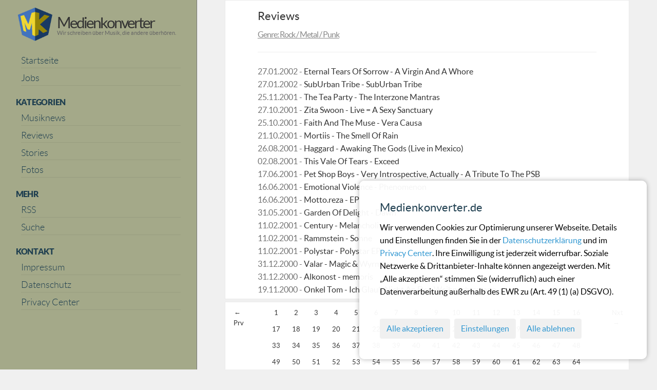

--- FILE ---
content_type: text/html; charset=UTF-8
request_url: https://www.medienkonverter.de/kategorie/reviews-rock-metal-punk/73
body_size: 4552
content:
<!DOCTYPE html>
<html lang="de">
<head>
<meta charset="UTF-8"/>
<meta http-equiv="Content-Type" content="text/html; charset=utf-8">
<meta http-equiv="cache-control" content="max-age=60">
<meta http-equiv="expires" content="60"/>
<meta name="viewport" content="width=device-width, initial-scale=1.0"/>
<base href="/">
<title>Musikmagazin, aktuelle Rock / Metal / Punk, </title>
<meta name="title" content="Artikel">
<meta name="author" content="Medienkonverter blog-category">
<meta name="viewport" content="width=device-width, initial-scale=1.0">
<meta name="generator" content="MKCMS">
<meta name="copyright" content="Medienkonverter.de">
<meta name="content-language" content="de">
<meta name="page-topic" content="Musik, Nachrichten">
<meta name="description" content="Medienkonverter Musikmagazin. Electro, Gothic, EBM, Noise, Industrial, Coldwave, Post-Punk, Neofolk, Ambient - News, Reviews, Interviews, Fotos, Clips.">
<meta name="robots" content="index,follow">
<meta name="revisit-after" content="2 days">
<meta name="HandheldFriendly" content="True">
<meta name="audience" lang="de" content="alle">
<meta name="keywords" content="Musikinformationen, Musik, Musikleben, Komponisten, Festivals, Musiknachrichten, Musikrecherche, Electronic Body Music, Rock, Heavy, Pop, Electro, Wave, Gothic, EBM, Industrial, Noise, Darkwave, Rock, Metal, Punk, Minimal, Ambient, Folk" />
<meta property="fb:app_id" content="556424094879167"/>
<meta property="og:title" content="Artikel"/>
<meta property="og:description" content=""/>
<meta property="og:image" content=""/>



<meta property="og:url" content="https://www.medienkonverter.de/kategorie/reviews-rock-metal-punk/73"/>
<meta property="og:type" content="article"/>
<link rel="alternate" type="application/rss+xml" title="RSS" href="/feed_all">
<link rel="shortcut icon" type="image/x-icon" href="/files/favicon.ico">
<link rel="icon" type="image/png" sizes="16x16" href="/files/favicon-16x16.png">
<link rel="icon" type="image/png" sizes="24x24" href="/files/favicon-24x24.png">
<link rel="icon" type="image/png" sizes="32x32" href="/files/favicon-32x32.png">
<link rel="icon" type="image/png" sizes="48x48" href="/files/favicon-48x48.png">
<link rel="icon" type="image/png" sizes="64x64" href="/files/favicon-64x64.png">
<link rel="icon" type="image/png" sizes="96x96" href="/files/favicon-96x96.png">
<link rel="apple-touch-startup-image" href="/files/apple-startup_icon.png">
<link rel="apple-touch-icon-precomposed" sizes="128x128" href="/files/apple-touch-icon-precomposed.png">
<link rel="apple-touch-icon" href="/files/apple-touch-icon.png">
<link rel="apple-touch-icon" sizes="57x57" href="/files/apple-icon-57x57.png">
<link rel="apple-touch-icon" sizes="60x60" href="/files/apple-icon-60x60.png">
<link rel="apple-touch-icon" sizes="72x72" href="/files/apple-icon-72x72.png">
<link rel="apple-touch-icon" sizes="76x76" href="/files/apple-icon-76x76.png">
<link rel="apple-touch-icon" sizes="114x114" href="/files/apple-icon-114x114.png">
<link rel="apple-touch-icon" sizes="120x120" href="/files/apple-icon-120x120.png">
<link rel="apple-touch-icon" sizes="144x144" href="/files/apple-icon-144x144.png">
<link rel="apple-touch-icon" sizes="152x152" href="/files/apple-icon-152x152.png">
<link rel="apple-touch-icon" sizes="180x180" href="/files/apple-icon-180x180.png">
<link rel="icon" type="image/png" sizes="16x16"  href="/files/android-icon-16x16.png">
<link rel="icon" type="image/png" sizes="32x32"  href="/files/android-icon-32x32.png">
<link rel="icon" type="image/png" sizes="36x36"  href="/files/android-icon-36x36.png">
<link rel="icon" type="image/png" sizes="48x48"  href="/files/android-icon-48x48.png">
<link rel="icon" type="image/png" sizes="72x72"  href="/files/android-icon-72x72.png">
<link rel="icon" type="image/png" sizes="96x96"  href="/files/android-icon-96x96.png">
<link rel="icon" type="image/png" sizes="144x144"  href="/files/android-icon-144x144.png">
<link rel="icon" type="image/png" sizes="192x192"  href="/files/android-icon-192x192.png">
<link rel="icon" type="image/png" sizes="196x196"  href="/files/android-icon-196x196.png">
<link rel="manifest" href="/files/manifest.json">
<meta name="msapplication-TileImage" content="/files/ms-icon-70x70.png">
<meta name="msapplication-TileImage" content="/files/ms-icon-144x144.png">
<meta name="msapplication-TileImage" content="/files/ms-icon-150x150.png">
<meta name="msapplication-TileImage" content="/files/ms-icon-310x310.png">
<meta name="msapplication-TileImage" content="/files/mstile-144x144.png">
<meta name="msapplication-square70x70logo" content="/files/mstile-70x70.png">
<meta name="msapplication-square150x150logo" content="/files/mstile-150x150.png">
<meta name="msapplication-wide310x150logo" content="/files/mstile-310x150.png">
<meta name="msapplication-square310x310logo" content="/files/mstile-310x310.png">
<meta name="msapplication-notification" content="frequency=30;polling-uri=https://notifications.buildmypinnedsite.com/?feed=https://www.medienkonverter.de/feed_all&amp;id=1;polling-uri2=https://notifications.buildmypinnedsite.com/?feed=https://www.medienkonverter.de/feed_all&amp;id=2;polling-uri3=https://notifications.buildmypinnedsite.com/?feed=https://www.medienkonverter.de/feed_all&amp;id=3;polling-uri4=https://notifications.buildmypinnedsite.com/?feed=https://www.medienkonverter.de/feed_all&amp;id=4;polling-uri5=https://notifications.buildmypinnedsite.com/?feed=https://www.medienkonverter.de/feed_all&amp;id=5;cycle=1" />
<meta name="msapplication-TileColor" content="#da532c">
<meta name="application-name" content="Medienkonverter">
<meta name="theme-color" content="#ffffff">
<link rel="canonical" href="https://www.medienkonverter.de/kategorie/reviews-rock-metal-punk/73">

<link href="https://www.medienkonverter.de/combine/6367caa3a9de76b47411cf9b8d6afc2c-1675018281" rel="stylesheet">
<link href="https://www.medienkonverter.de/combine/653223942411f57e018a4544e8620979-1675018281" rel="stylesheet">
<link href="https://www.medienkonverter.de/combine/06900cb753d5af868359df7d1c096f36-1675018281 " rel="stylesheet">
<link href="https://www.medienkonverter.de/combine/bb64cfd1778486777aec4f4a89fa82fe-1746209575 " rel="stylesheet">
<link href="https://www.medienkonverter.de/themes/responsiv-clean/assets/css/medienkonverter.css" rel="stylesheet">
<link href="https://www.medienkonverter.de/themes/responsiv-clean/assets/css/custom.css" rel="stylesheet">
<link rel="stylesheet" href="https://www.medienkonverter.de/combine/834df1513521d40c0b7ff4a9cbd0574d-1741338458" />
<link rel="stylesheet" href="https://www.medienkonverter.de/combine/d63ba20c13b61be1cdbab566b5488f00-1675018281" />
</head>
<body>
        <div class="elfsight-app-a4a25f2a-dc66-47cd-a11f-ee0f95de3851" data-elfsight-app-lazy></div>
        <div style="max-width: 1403px; margin: 0 auto">
            <!-- Header -->
            <header id="layout-header">
                <div class="row">
    <div class="col-sm-3 mobile_l">
        <a href="https://www.medienkonverter.de" title='Back to Home'>
        <img src='/files/logo.png' alt='Mobile-Logo' class='mobile_logo' title='Medienkonverter Logo'>
        </a>
    </div>
    <div class="col-sm-2 mobile_r">
        <button type="button" class="sidebar-toggle" onclick="toggleSidebar()">
            <span class="icon-bars">
                <span class="icon-bar"></span>
                <span class="icon-bar"></span>
                <span class="icon-bar"></span>
            </span>
            <span class="menu-text">Menu</span>
        </button>
    </div>
</div>            </header>

            <!-- Sidebar -->
            <section id="layout-sidebar">
                <div class="sidebar-close visible-sm visible-xs">
    <a href="javascript:;" title='Navigation' onclick="toggleSidebar()" class="close">&times;</a>
</div>

<h1 class='hidden'>Artikel Einträge Kategorie</h1>

<div class="sidebar-segment hidden-sm hidden-xs">
    <a href="https://www.medienkonverter.de" title='Back to Home'>
        <img src='/files/logo.png' alt='Menu-Logo' id='mklogo' title='Medienkonverter Musikmagazin'>
    </a>
    <p class="site-name">
        <a href="https://www.medienkonverter.de" class='translate' title='Back to Home'>
            Medienkonverter
        </a>
    </p>
    <p class="site-motto">
        <small>Wir schreiben über Musik, die andere überhören.<br/><br/></small>
    </p>
    <p class='clearfix'></p>
</div>


<div class="sidebar-segment">

    <ul class="segment-list">
        <li><a href="https://www.medienkonverter.de" title='Startseite'><h3 class='navigation'>Startseite</h3></a></li>
        <li><a href="https://www.medienkonverter.de/artikel/schwarzer-kaffee-leere-postfaecher-wo-bleibt-ihr-kreaturen-der-nacht" title='Jobs'><h3 class='navigation'>Jobs</h3></a></li>
    </ul>

    <h2 class="segment-title">Kategorien</h2>
    <ul class="segment-list">
        <li>
            <a href='../../kategorie/news' title='Übersicht der Musiknews / Nachrichten'>
                <h3 class='navigation'>Musiknews</h3>
            </a>
        </li>
        <li>
            <a href='../../kategorie/reviews' title='Übersicht der Reviews / Rezensionen'>
                <h3 class='navigation'>Reviews</h3>
            </a>
        </li>
        <li>
            <a href='../../kategorie/interviews-konzerte' title='Übersicht der Stories / Konzertberichte / Interviews'>
                <h3 class='navigation'>Stories</h3>
            </a>
        </li>
        <li>
            <a href='../../kategorie/fotos' title='Übersicht der Fotos / Fotostrecken'>
                <h3 class='navigation'>Fotos</h3>
            </a>
        </li>
    </ul>

    <h2 class="segment-title">Mehr</h2>
    <ul class="segment-list">
        <li>
            <a href="https://www.medienkonverter.de/rss" title='RSS Feeds der Webseite'>
                <h3 class='navigation'>RSS</h3>
            </a>
        </li>
        <li>
            <a href="https://www.medienkonverter.de/suche" title='Suchfunktion der Webseite'>
                <h3 class='navigation'>Suche</h3>
            </a>
        </li>
    </ul>

    <h2 class="segment-title">Kontakt</h2>
    <ul class="segment-list">
        <li>
            <a href="https://www.medienkonverter.de/impressum" title='Impressum der Webseite'>
                <h3 class='navigation'>Impressum</h3>
            </a>
        </li>
        <li>
            <a href="https://www.medienkonverter.de/datenschutz" title='Datenschutzerklärung der Webseite'>
                <h3 class='navigation'>Datenschutz</h3>
            </a>
        </li>
        <li>
            <a href="./cookies" title='Cookie-Einstellungen der Webseite'>
                <h3 class='navigation'>Privacy Center</h3>
            </a>
        </li>
    </ul>
</div>            </section>

            <!-- Content -->
            <section id="layout-content">
                <div id="" class="post-list home-posts">
        <article>
    <p class='navigation'>
                                    <h3><a href='../reviews' class='linkcolor'>Reviews</a></h3><h4>Genre: Rock / Metal / Punk</h4></p>
                            <hr>
                <div class="post-content post-kategorie">
        27.01.2002 -  
        <a class='linkcolor' href="https://www.medienkonverter.de/artikel/eternal-tears-of-sorrow-a-virgin-and-a-whore-2002">
            Eternal Tears Of Sorrow - A Virgin And A Whore
        </a>
    </div>                <div class="post-content post-kategorie">
        27.01.2002 -  
        <a class='linkcolor' href="https://www.medienkonverter.de/artikel/suburban-tribe-suburban-tribe-2002">
            SubUrban Tribe - SubUrban Tribe
        </a>
    </div>                <div class="post-content post-kategorie">
        25.11.2001 -  
        <a class='linkcolor' href="https://www.medienkonverter.de/artikel/the-tea-party-the-interzone-mantras-2001">
            The Tea Party - The Interzone Mantras
        </a>
    </div>                <div class="post-content post-kategorie">
        27.10.2001 -  
        <a class='linkcolor' href="https://www.medienkonverter.de/artikel/zita-swoon-live-a-sexy-sanctuary-2001">
            Zita Swoon - Live = A Sexy Sanctuary
        </a>
    </div>                <div class="post-content post-kategorie">
        25.10.2001 -  
        <a class='linkcolor' href="https://www.medienkonverter.de/artikel/faith-and-the-muse-vera-causa-2001">
            Faith And The Muse - Vera Causa
        </a>
    </div>                <div class="post-content post-kategorie">
        21.10.2001 -  
        <a class='linkcolor' href="https://www.medienkonverter.de/artikel/mortiis-the-smell-of-rain-2001">
            Mortiis - The Smell Of Rain
        </a>
    </div>                <div class="post-content post-kategorie">
        26.08.2001 -  
        <a class='linkcolor' href="https://www.medienkonverter.de/artikel/haggard-awaking-the-gods-live-in-mexico-2001">
            Haggard - Awaking The Gods (Live in Mexico)
        </a>
    </div>                <div class="post-content post-kategorie">
        02.08.2001 -  
        <a class='linkcolor' href="https://www.medienkonverter.de/artikel/this-vale-of-tears-exceed-2001">
            This Vale Of Tears - Exceed
        </a>
    </div>                <div class="post-content post-kategorie">
        17.06.2001 -  
        <a class='linkcolor' href="https://www.medienkonverter.de/artikel/pet-shop-boys-very-introspective-actually-a-tribute-to-the-p">
            Pet Shop Boys - Very Introspective, Actually - A Tribute To The PSB
        </a>
    </div>                <div class="post-content post-kategorie">
        16.06.2001 -  
        <a class='linkcolor' href="https://www.medienkonverter.de/artikel/emotional-violence-phenomenon-2001">
            Emotional Violence - Phenomenon
        </a>
    </div>                <div class="post-content post-kategorie">
        16.06.2001 -  
        <a class='linkcolor' href="https://www.medienkonverter.de/artikel/mottoreza-ep-2001">
            Motto.reza - EP
        </a>
    </div>                <div class="post-content post-kategorie">
        31.05.2001 -  
        <a class='linkcolor' href="https://www.medienkonverter.de/artikel/garden-of-delight-dawn-2001">
            Garden Of Delight - Dawn
        </a>
    </div>                <div class="post-content post-kategorie">
        11.02.2001 -  
        <a class='linkcolor' href="https://www.medienkonverter.de/artikel/century-melancholia-2001">
            Century - Melancholia
        </a>
    </div>                <div class="post-content post-kategorie">
        11.02.2001 -  
        <a class='linkcolor' href="https://www.medienkonverter.de/artikel/rammstein-sonne-2001">
            Rammstein - Sonne
        </a>
    </div>                <div class="post-content post-kategorie">
        11.02.2001 -  
        <a class='linkcolor' href="https://www.medienkonverter.de/artikel/polystar-polystar-ep-2001">
            Polystar - Polystar EP
        </a>
    </div>                <div class="post-content post-kategorie">
        31.12.2000 -  
        <a class='linkcolor' href="https://www.medienkonverter.de/artikel/valar-magic-and-wyrmfire-2001">
            Valar - Magic &amp; Wyrmfire
        </a>
    </div>                <div class="post-content post-kategorie">
        31.12.2000 -  
        <a class='linkcolor' href="https://www.medienkonverter.de/artikel/alkonost-memoris-2001">
            Alkonost - memoris
        </a>
    </div>                <div class="post-content post-kategorie">
        19.11.2000 -  
        <a class='linkcolor' href="https://www.medienkonverter.de/artikel/onkel-tom-ich-glaub-nicht-an-den-weihnachtsmann-2000">
            Onkel Tom - Ich Glaub Nicht An Den Weihnachtsmann
        </a>
    </div>        </article>


<div class="post-pagination">
            <ul class="pagination">
                <li><a href="https://www.medienkonverter.de/kategorie/reviews-rock-metal-punk/72" class="pagination-prev">&larr; Prv</a></li>
                            <li><a href="https://www.medienkonverter.de/kategorie/reviews-rock-metal-punk/72" class="pagination-prev">&larr; Prv</a></li>
            
                            <li class="">
                    <a href="https://www.medienkonverter.de/kategorie/reviews-rock-metal-punk/1">1</a>
                </li>
                            <li class="">
                    <a href="https://www.medienkonverter.de/kategorie/reviews-rock-metal-punk/2">2</a>
                </li>
                            <li class="">
                    <a href="https://www.medienkonverter.de/kategorie/reviews-rock-metal-punk/3">3</a>
                </li>
                            <li class="">
                    <a href="https://www.medienkonverter.de/kategorie/reviews-rock-metal-punk/4">4</a>
                </li>
                            <li class="">
                    <a href="https://www.medienkonverter.de/kategorie/reviews-rock-metal-punk/5">5</a>
                </li>
                            <li class="">
                    <a href="https://www.medienkonverter.de/kategorie/reviews-rock-metal-punk/6">6</a>
                </li>
                            <li class="">
                    <a href="https://www.medienkonverter.de/kategorie/reviews-rock-metal-punk/7">7</a>
                </li>
                            <li class="">
                    <a href="https://www.medienkonverter.de/kategorie/reviews-rock-metal-punk/8">8</a>
                </li>
                            <li class="">
                    <a href="https://www.medienkonverter.de/kategorie/reviews-rock-metal-punk/9">9</a>
                </li>
                            <li class="">
                    <a href="https://www.medienkonverter.de/kategorie/reviews-rock-metal-punk/10">10</a>
                </li>
                            <li class="">
                    <a href="https://www.medienkonverter.de/kategorie/reviews-rock-metal-punk/11">11</a>
                </li>
                            <li class="">
                    <a href="https://www.medienkonverter.de/kategorie/reviews-rock-metal-punk/12">12</a>
                </li>
                            <li class="">
                    <a href="https://www.medienkonverter.de/kategorie/reviews-rock-metal-punk/13">13</a>
                </li>
                            <li class="">
                    <a href="https://www.medienkonverter.de/kategorie/reviews-rock-metal-punk/14">14</a>
                </li>
                            <li class="">
                    <a href="https://www.medienkonverter.de/kategorie/reviews-rock-metal-punk/15">15</a>
                </li>
                            <li class="">
                    <a href="https://www.medienkonverter.de/kategorie/reviews-rock-metal-punk/16">16</a>
                </li>
                            <li class="">
                    <a href="https://www.medienkonverter.de/kategorie/reviews-rock-metal-punk/17">17</a>
                </li>
                            <li class="">
                    <a href="https://www.medienkonverter.de/kategorie/reviews-rock-metal-punk/18">18</a>
                </li>
                            <li class="">
                    <a href="https://www.medienkonverter.de/kategorie/reviews-rock-metal-punk/19">19</a>
                </li>
                            <li class="">
                    <a href="https://www.medienkonverter.de/kategorie/reviews-rock-metal-punk/20">20</a>
                </li>
                            <li class="">
                    <a href="https://www.medienkonverter.de/kategorie/reviews-rock-metal-punk/21">21</a>
                </li>
                            <li class="">
                    <a href="https://www.medienkonverter.de/kategorie/reviews-rock-metal-punk/22">22</a>
                </li>
                            <li class="">
                    <a href="https://www.medienkonverter.de/kategorie/reviews-rock-metal-punk/23">23</a>
                </li>
                            <li class="">
                    <a href="https://www.medienkonverter.de/kategorie/reviews-rock-metal-punk/24">24</a>
                </li>
                            <li class="">
                    <a href="https://www.medienkonverter.de/kategorie/reviews-rock-metal-punk/25">25</a>
                </li>
                            <li class="">
                    <a href="https://www.medienkonverter.de/kategorie/reviews-rock-metal-punk/26">26</a>
                </li>
                            <li class="">
                    <a href="https://www.medienkonverter.de/kategorie/reviews-rock-metal-punk/27">27</a>
                </li>
                            <li class="">
                    <a href="https://www.medienkonverter.de/kategorie/reviews-rock-metal-punk/28">28</a>
                </li>
                            <li class="">
                    <a href="https://www.medienkonverter.de/kategorie/reviews-rock-metal-punk/29">29</a>
                </li>
                            <li class="">
                    <a href="https://www.medienkonverter.de/kategorie/reviews-rock-metal-punk/30">30</a>
                </li>
                            <li class="">
                    <a href="https://www.medienkonverter.de/kategorie/reviews-rock-metal-punk/31">31</a>
                </li>
                            <li class="">
                    <a href="https://www.medienkonverter.de/kategorie/reviews-rock-metal-punk/32">32</a>
                </li>
                            <li class="">
                    <a href="https://www.medienkonverter.de/kategorie/reviews-rock-metal-punk/33">33</a>
                </li>
                            <li class="">
                    <a href="https://www.medienkonverter.de/kategorie/reviews-rock-metal-punk/34">34</a>
                </li>
                            <li class="">
                    <a href="https://www.medienkonverter.de/kategorie/reviews-rock-metal-punk/35">35</a>
                </li>
                            <li class="">
                    <a href="https://www.medienkonverter.de/kategorie/reviews-rock-metal-punk/36">36</a>
                </li>
                            <li class="">
                    <a href="https://www.medienkonverter.de/kategorie/reviews-rock-metal-punk/37">37</a>
                </li>
                            <li class="">
                    <a href="https://www.medienkonverter.de/kategorie/reviews-rock-metal-punk/38">38</a>
                </li>
                            <li class="">
                    <a href="https://www.medienkonverter.de/kategorie/reviews-rock-metal-punk/39">39</a>
                </li>
                            <li class="">
                    <a href="https://www.medienkonverter.de/kategorie/reviews-rock-metal-punk/40">40</a>
                </li>
                            <li class="">
                    <a href="https://www.medienkonverter.de/kategorie/reviews-rock-metal-punk/41">41</a>
                </li>
                            <li class="">
                    <a href="https://www.medienkonverter.de/kategorie/reviews-rock-metal-punk/42">42</a>
                </li>
                            <li class="">
                    <a href="https://www.medienkonverter.de/kategorie/reviews-rock-metal-punk/43">43</a>
                </li>
                            <li class="">
                    <a href="https://www.medienkonverter.de/kategorie/reviews-rock-metal-punk/44">44</a>
                </li>
                            <li class="">
                    <a href="https://www.medienkonverter.de/kategorie/reviews-rock-metal-punk/45">45</a>
                </li>
                            <li class="">
                    <a href="https://www.medienkonverter.de/kategorie/reviews-rock-metal-punk/46">46</a>
                </li>
                            <li class="">
                    <a href="https://www.medienkonverter.de/kategorie/reviews-rock-metal-punk/47">47</a>
                </li>
                            <li class="">
                    <a href="https://www.medienkonverter.de/kategorie/reviews-rock-metal-punk/48">48</a>
                </li>
                            <li class="">
                    <a href="https://www.medienkonverter.de/kategorie/reviews-rock-metal-punk/49">49</a>
                </li>
                            <li class="">
                    <a href="https://www.medienkonverter.de/kategorie/reviews-rock-metal-punk/50">50</a>
                </li>
                            <li class="">
                    <a href="https://www.medienkonverter.de/kategorie/reviews-rock-metal-punk/51">51</a>
                </li>
                            <li class="">
                    <a href="https://www.medienkonverter.de/kategorie/reviews-rock-metal-punk/52">52</a>
                </li>
                            <li class="">
                    <a href="https://www.medienkonverter.de/kategorie/reviews-rock-metal-punk/53">53</a>
                </li>
                            <li class="">
                    <a href="https://www.medienkonverter.de/kategorie/reviews-rock-metal-punk/54">54</a>
                </li>
                            <li class="">
                    <a href="https://www.medienkonverter.de/kategorie/reviews-rock-metal-punk/55">55</a>
                </li>
                            <li class="">
                    <a href="https://www.medienkonverter.de/kategorie/reviews-rock-metal-punk/56">56</a>
                </li>
                            <li class="">
                    <a href="https://www.medienkonverter.de/kategorie/reviews-rock-metal-punk/57">57</a>
                </li>
                            <li class="">
                    <a href="https://www.medienkonverter.de/kategorie/reviews-rock-metal-punk/58">58</a>
                </li>
                            <li class="">
                    <a href="https://www.medienkonverter.de/kategorie/reviews-rock-metal-punk/59">59</a>
                </li>
                            <li class="">
                    <a href="https://www.medienkonverter.de/kategorie/reviews-rock-metal-punk/60">60</a>
                </li>
                            <li class="">
                    <a href="https://www.medienkonverter.de/kategorie/reviews-rock-metal-punk/61">61</a>
                </li>
                            <li class="">
                    <a href="https://www.medienkonverter.de/kategorie/reviews-rock-metal-punk/62">62</a>
                </li>
                            <li class="">
                    <a href="https://www.medienkonverter.de/kategorie/reviews-rock-metal-punk/63">63</a>
                </li>
                            <li class="">
                    <a href="https://www.medienkonverter.de/kategorie/reviews-rock-metal-punk/64">64</a>
                </li>
                            <li class="">
                    <a href="https://www.medienkonverter.de/kategorie/reviews-rock-metal-punk/65">65</a>
                </li>
                            <li class="">
                    <a href="https://www.medienkonverter.de/kategorie/reviews-rock-metal-punk/66">66</a>
                </li>
                            <li class="">
                    <a href="https://www.medienkonverter.de/kategorie/reviews-rock-metal-punk/67">67</a>
                </li>
                            <li class="">
                    <a href="https://www.medienkonverter.de/kategorie/reviews-rock-metal-punk/68">68</a>
                </li>
                            <li class="">
                    <a href="https://www.medienkonverter.de/kategorie/reviews-rock-metal-punk/69">69</a>
                </li>
                            <li class="">
                    <a href="https://www.medienkonverter.de/kategorie/reviews-rock-metal-punk/70">70</a>
                </li>
                            <li class="">
                    <a href="https://www.medienkonverter.de/kategorie/reviews-rock-metal-punk/71">71</a>
                </li>
                            <li class="">
                    <a href="https://www.medienkonverter.de/kategorie/reviews-rock-metal-punk/72">72</a>
                </li>
                            <li class="active">
                    <a href="https://www.medienkonverter.de/kategorie/reviews-rock-metal-punk/73">73</a>
                </li>
                            <li class="">
                    <a href="https://www.medienkonverter.de/kategorie/reviews-rock-metal-punk/74">74</a>
                </li>
            
                            <li><a href="https://www.medienkonverter.de/kategorie/reviews-rock-metal-punk/74" class="pagination-next">Nxt &rarr;</a></li>
                    </ul>
    </div></div>            </section>

            <!-- Footer -->
            <footer id="layout-footer">
                <div class="footer-inner">
    <p class="muted credit">
        &copy; 1998 - 2026 Medienkonverter.de<br />
        &#8226; Alle Rechte vorbehalten<br />
        &#8226; Abzug nur mit Genehmigung<br />
        &#8226; Alle Angaben ohne Gewähr<br />
    </p>
</div>            </footer>
        </div>
        <div id="sg-cookiesBar">
        
            


<div id="cookies-bar" class="cookies-bar ">

    
        <h3 class="title">Medienkonverter.de</h3>

    
    
        <div class="content"><p>Wir verwenden Cookies zur Optimierung unserer Webseite. Details und Einstellungen finden Sie in der <a href="https://www.medienkonverter.de/datenschutz">Datenschutzerklärung&nbsp;</a>und im <a href="https://www.medienkonverter.de/cookies">Privacy Center</a>. Ihre Einwilligung ist jederzeit widerrufbar. Soziale Netzwerke &amp; Drittanbieter-Inhalte können angezeigt werden. Mit „Alle akzeptieren“ stimmen Sie (widerruflich) auch einer Datenverarbeitung außerhalb des EWR zu (Art. 49 (1) (a) DSGVO).</p></div>

    
    
        <div class="buttons">

            
                
                <a class="btn-accept-all  btn"
    

    
        
            href="#"

        
    
    >Alle akzeptieren
</a>

            
                
                <a class="  btn"
    

    
        
            href="https://www.medienkonverter.de/./cookies" 

            
        
    
    >Einstellungen
</a>

            
                
                <a class=" btn-disable-all btn"
    

    
        
            href="https://www.medienkonverter.de/./cookies" 

            
        
    
    >Alle ablehnen
</a>

            
        </div>

    
</div>




    
    
    
        
            
                
                                                    

                
                
                                        
                        
                    
                
            
        
    
        
            
                
                                                    

                
                
                                        
                        
                    
                
            
        
    
        
            
                
                                                    

                
                
                                        
                        
                    
                
            
        
    

</div>    <script src="https://www.medienkonverter.de/themes/responsiv-clean/assets/javascript/jquery-3.7.1.min.js"></script>
<script defer src="https://www.medienkonverter.de/themes/responsiv-clean/assets/vendor/bootstrap.bundle.min.js"></script>
<script defer src="https://www.medienkonverter.de/themes/responsiv-clean/assets/javascript/app.js"></script>
<script src="/modules/system/assets/js/framework-extras.min.js"></script>
<link rel="stylesheet" property="stylesheet" href="/modules/system/assets/css/framework-extras.css">
<script src="https://www.medienkonverter.de/combine/bc1db645a3cd8beb00462d7114b24219-1675018301"></script>
<script src="https://www.medienkonverter.de/combine/eada7a02a1cbcf57394dffcaee5c5a60-1675018282"></script>
<script src="https://www.medienkonverter.de/combine/b29d6894c19e448f43d83a2e704d65d3-1675018282"></script>
<script src="https://www.medienkonverter.de/combine/80a54f43d22df86f1234bd8abb366700-1766416116"></script>
<script>

        document.querySelector('#cookies-bar .btn-accept-all').addEventListener('click', function(e) {
            e.preventDefault();

            var date = new Date();

date.setDate(date.getDate() + 180);

document.cookie = "sg-cookies-consent=1; path=/; expires=" + date.toGMTString();            


    
        
            
                document.cookie = "sg-cookies-consent=1; path=/; expires=" + date.toGMTString();    

            
        
    
        
            
                document.cookie = "sg-cookies-tracking=1; path=/; expires=" + date.toGMTString();    

            
        
    
        
            
                document.cookie = "sg-cookies-embedded=1; path=/; expires=" + date.toGMTString();    

            
        
    

            if (document.querySelector('#cookies-bar')) {
                document.querySelector('#cookies-bar').style.display = 'none';
            }

            
                
            
                
            
                
            
            
                location.reload(true);

            
        });

        document.querySelector('#cookies-bar .btn-disable-all').addEventListener('click', function(e) {
            e.preventDefault();

            var date = new Date();

date.setDate(date.getDate() + 180);

document.cookie = "sg-cookies-consent=1; path=/; expires=" + date.toGMTString();            


    
        
            
        
    
        
            
        
    
        
            
        
    

            if(document.querySelector('#cookies-bar')) {
                document.querySelector('#cookies-bar').style.display = 'none';
            }

            
                location.reload(true);

            
        });

    </script>                    </body>
</html>

--- FILE ---
content_type: text/css
request_url: https://www.medienkonverter.de/themes/responsiv-clean/assets/css/custom.css
body_size: 637
content:
/* =========================
   Ratings (Sterne) Layout
   ========================= */

/* Beide Zeilen als Flex: Text links, Sterne rechts */
#ev-rating.ev-container .ev-item{
  display: flex !important;
  align-items: center !important;
  width: 100% !important;
}

#ev-rating.ev-container .ev-item > span{
  flex: 1 1 auto !important;
}

/* Sterne-Container nach rechts */
#ev-rating.ev-container .ev-item > .jg-container,
#ev-rating.ev-container .ev-item > .bg-container{
  margin-left: auto !important;
  transform: translateX(-1.0em) !important;
}

/* optional: Absicherung falls bg-container selbst flex ist */
#ev-rating.ev-container .ev-item > .bg-container > .jg-container{
  transform: translateX(-1.0em) !important;
}

/* Stern-Größe */
#layout-content .home-post #ev-rating.ev-container .jq-star{
  width: 15px !important;
  height: 15px !important;
}

/* Abstand unter letzter Rating-Zeile entfernen */
#ev-rating.ev-container .ev-item:last-child{
  margin-bottom: 0 !important;
}


/* =========================
   Mini-Images Hover (Teaser)
   ========================= */

.miniimage[data-bs-toggle="tooltip"]{
  transition:
    box-shadow .25s ease,
    filter .25s ease;
}

.miniimage[data-bs-toggle="tooltip"]:hover{
  filter: contrast(1.08) saturate(1.05);
  box-shadow:
    0 16px 40px rgba(0,0,0,.5);
}


/* =========================
   Bootstrap Tooltip – sanftes Fade in/out
   (nur Opacity, kein Scale/Slide)
   ========================= */

.tooltip{
  position: absolute;
  z-index: 99999;
  display: block;
  margin: 0;
  font-family: inherit;
  font-size: .875rem;
  line-height: 1.2;

  opacity: 0;
  transition: opacity 1.0s ease-in-out;

  filter: drop-shadow(0 10px 24px rgba(0,0,0,.25));
  pointer-events: none;
}

.tooltip.show{
  opacity: 1;
}

.tooltip .tooltip-inner{
  max-width: 260px;
  padding: .35rem .6rem;
  color: #fff;
  background: #111;
  border-radius: .45rem;
  box-shadow: 0 8px 24px rgba(0,0,0,.35);
}

.tooltip .tooltip-arrow{
  position: absolute;
  width: 0;
  height: 0;
}

/* Pfeile je Placement */
.bs-tooltip-top .tooltip-arrow{
  bottom: -6px;
  left: 50%;
  transform: translateX(-50%);
  border-left: 6px solid transparent;
  border-right: 6px solid transparent;
  border-top: 6px solid #111;
}

.bs-tooltip-bottom .tooltip-arrow{
  top: -6px;
  left: 50%;
  transform: translateX(-50%);
  border-left: 6px solid transparent;
  border-right: 6px solid transparent;
  border-bottom: 6px solid #111;
}

.bs-tooltip-start .tooltip-arrow{
  right: -6px;
  top: 50%;
  transform: translateY(-50%);
  border-top: 6px solid transparent;
  border-bottom: 6px solid transparent;
  border-left: 6px solid #111;
}

.bs-tooltip-end .tooltip-arrow{
  left: -6px;
  top: 50%;
  transform: translateY(-50%);
  border-top: 6px solid transparent;
  border-bottom: 6px solid transparent;
  border-right: 6px solid #111;
}


--- FILE ---
content_type: application/javascript
request_url: https://www.medienkonverter.de/combine/80a54f43d22df86f1234bd8abb366700-1766416116
body_size: 29
content:

function initIsotope(){var $p=$('#homePosts'),y=$(window).scrollTop();if($p.data('isotope'))$p.isotope('destroy');$p.isotope({itemSelector:'.home-post'}).imagesLoaded().progress(()=>$p.isotope('layout'));$(window).scrollTop(y);}
function initStars(ctx){$(ctx||document).find('[data-fr-stars], [data-bg-stars]').each(function(){var $el=$(this);if($el.data('sr'))return;if($el.find('.jq-star, svg').length)return;var v=parseFloat($el.data('fr-stars')??$el.data('bg-stars'));if(isNaN(v))return;$el.data('sr',1).starRating({initialRating:Math.min(5,Math.max(0,v)),totalStars:5,readOnly:true});});}
$(document).render(()=>{initIsotope();initStars('#homePosts');});